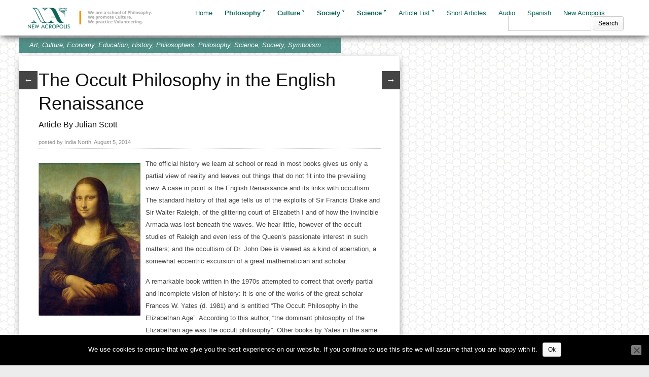

--- FILE ---
content_type: text/html; charset=UTF-8
request_url: https://library.acropolis.org/the-occult-philosophy-in-the-english-renaissance/
body_size: 17085
content:
<!DOCTYPE html>
<html lang="en-US">
<head>  
  	<meta charset="UTF-8" />
    <link rel="pingback" href="https://library.acropolis.org/xmlrpc.php" />
    <meta name="viewport" content="width=device-width, initial-scale=1, maximum-scale=1">
    <title>The Occult Philosophy in the English Renaissance - New Acropolis Library</title>

<link rel="profile" href="https://gmpg.org/xfn/11" />
<link rel="pingback" href="https://library.acropolis.org/xmlrpc.php" />
    

    <meta name='robots' content='index, follow, max-image-preview:large, max-snippet:-1, max-video-preview:-1' />
	<style>img:is([sizes="auto" i], [sizes^="auto," i]) { contain-intrinsic-size: 3000px 1500px }</style>
	
	<!-- This site is optimized with the Yoast SEO plugin v26.7 - https://yoast.com/wordpress/plugins/seo/ -->
	<link rel="canonical" href="https://library.acropolis.org/the-occult-philosophy-in-the-english-renaissance/" />
	<meta property="og:locale" content="en_US" />
	<meta property="og:type" content="article" />
	<meta property="og:title" content="The Occult Philosophy in the English Renaissance - New Acropolis Library" />
	<meta property="og:description" content="The official history we learn at school or read in most books gives us only a partial view of reality and leaves out things that do not fit into the prevailing view. A case in point is the English Renaissance and its links with occultism. The standard history of that age tells us of the [&hellip;]" />
	<meta property="og:url" content="https://library.acropolis.org/the-occult-philosophy-in-the-english-renaissance/" />
	<meta property="og:site_name" content="New Acropolis Library" />
	<meta property="article:published_time" content="2014-08-05T17:42:40+00:00" />
	<meta property="article:modified_time" content="2022-06-02T15:18:57+00:00" />
	<meta property="og:image" content="https://library.acropolis.org/wp-content/uploads/2014/10/renaissance_vert.jpg" />
	<meta property="og:image:width" content="603" />
	<meta property="og:image:height" content="900" />
	<meta property="og:image:type" content="image/jpeg" />
	<meta name="author" content="India North" />
	<meta name="twitter:card" content="summary_large_image" />
	<meta name="twitter:label1" content="Written by" />
	<meta name="twitter:data1" content="India North" />
	<meta name="twitter:label2" content="Est. reading time" />
	<meta name="twitter:data2" content="11 minutes" />
	<script type="application/ld+json" class="yoast-schema-graph">{"@context":"https://schema.org","@graph":[{"@type":"Article","@id":"https://library.acropolis.org/the-occult-philosophy-in-the-english-renaissance/#article","isPartOf":{"@id":"https://library.acropolis.org/the-occult-philosophy-in-the-english-renaissance/"},"author":{"name":"India North","@id":"https://library.acropolis.org/#/schema/person/eccf848bcbf8a89189744dfc0afdf020"},"headline":"The Occult Philosophy in the English Renaissance","datePublished":"2014-08-05T17:42:40+00:00","dateModified":"2022-06-02T15:18:57+00:00","mainEntityOfPage":{"@id":"https://library.acropolis.org/the-occult-philosophy-in-the-english-renaissance/"},"wordCount":2224,"commentCount":0,"image":{"@id":"https://library.acropolis.org/the-occult-philosophy-in-the-english-renaissance/#primaryimage"},"thumbnailUrl":"https://library.acropolis.org/wp-content/uploads/2014/10/renaissance_vert.jpg","keywords":["Artificial Intelligence","Dr. John Dee","English Renaissance","Enligthenment","Neoplatonism","occultism","reformation"],"articleSection":["Art","Culture","Economy","Education","History","Philosophers","Philosophy","Science","Society","Symbolism"],"inLanguage":"en-US","potentialAction":[{"@type":"CommentAction","name":"Comment","target":["https://library.acropolis.org/the-occult-philosophy-in-the-english-renaissance/#respond"]}]},{"@type":"WebPage","@id":"https://library.acropolis.org/the-occult-philosophy-in-the-english-renaissance/","url":"https://library.acropolis.org/the-occult-philosophy-in-the-english-renaissance/","name":"The Occult Philosophy in the English Renaissance - New Acropolis Library","isPartOf":{"@id":"https://library.acropolis.org/#website"},"primaryImageOfPage":{"@id":"https://library.acropolis.org/the-occult-philosophy-in-the-english-renaissance/#primaryimage"},"image":{"@id":"https://library.acropolis.org/the-occult-philosophy-in-the-english-renaissance/#primaryimage"},"thumbnailUrl":"https://library.acropolis.org/wp-content/uploads/2014/10/renaissance_vert.jpg","datePublished":"2014-08-05T17:42:40+00:00","dateModified":"2022-06-02T15:18:57+00:00","author":{"@id":"https://library.acropolis.org/#/schema/person/eccf848bcbf8a89189744dfc0afdf020"},"breadcrumb":{"@id":"https://library.acropolis.org/the-occult-philosophy-in-the-english-renaissance/#breadcrumb"},"inLanguage":"en-US","potentialAction":[{"@type":"ReadAction","target":["https://library.acropolis.org/the-occult-philosophy-in-the-english-renaissance/"]}]},{"@type":"ImageObject","inLanguage":"en-US","@id":"https://library.acropolis.org/the-occult-philosophy-in-the-english-renaissance/#primaryimage","url":"https://library.acropolis.org/wp-content/uploads/2014/10/renaissance_vert.jpg","contentUrl":"https://library.acropolis.org/wp-content/uploads/2014/10/renaissance_vert.jpg","width":603,"height":900,"caption":"The Occult Philosophy in the English Renaissance"},{"@type":"BreadcrumbList","@id":"https://library.acropolis.org/the-occult-philosophy-in-the-english-renaissance/#breadcrumb","itemListElement":[{"@type":"ListItem","position":1,"name":"Home","item":"https://library.acropolis.org/"},{"@type":"ListItem","position":2,"name":"The Occult Philosophy in the English Renaissance"}]},{"@type":"WebSite","@id":"https://library.acropolis.org/#website","url":"https://library.acropolis.org/","name":"New Acropolis Library","description":"","potentialAction":[{"@type":"SearchAction","target":{"@type":"EntryPoint","urlTemplate":"https://library.acropolis.org/?s={search_term_string}"},"query-input":{"@type":"PropertyValueSpecification","valueRequired":true,"valueName":"search_term_string"}}],"inLanguage":"en-US"},{"@type":"Person","@id":"https://library.acropolis.org/#/schema/person/eccf848bcbf8a89189744dfc0afdf020","name":"India North","sameAs":["http://acropolis.org.in"],"url":"https://library.acropolis.org/author/india_north/"}]}</script>
	<!-- / Yoast SEO plugin. -->


<link rel='dns-prefetch' href='//www.googletagmanager.com' />
<link rel="alternate" type="application/rss+xml" title="New Acropolis Library &raquo; Feed" href="https://library.acropolis.org/feed/" />
<link rel="alternate" type="application/rss+xml" title="New Acropolis Library &raquo; Comments Feed" href="https://library.acropolis.org/comments/feed/" />
<link rel="alternate" type="application/rss+xml" title="New Acropolis Library &raquo; The Occult Philosophy in the English Renaissance Comments Feed" href="https://library.acropolis.org/the-occult-philosophy-in-the-english-renaissance/feed/" />
		<!-- This site uses the Google Analytics by MonsterInsights plugin v9.6.1 - Using Analytics tracking - https://www.monsterinsights.com/ -->
		<!-- Note: MonsterInsights is not currently configured on this site. The site owner needs to authenticate with Google Analytics in the MonsterInsights settings panel. -->
					<!-- No tracking code set -->
				<!-- / Google Analytics by MonsterInsights -->
		<script type="text/javascript">
/* <![CDATA[ */
window._wpemojiSettings = {"baseUrl":"https:\/\/s.w.org\/images\/core\/emoji\/16.0.1\/72x72\/","ext":".png","svgUrl":"https:\/\/s.w.org\/images\/core\/emoji\/16.0.1\/svg\/","svgExt":".svg","source":{"concatemoji":"https:\/\/library.acropolis.org\/wp-includes\/js\/wp-emoji-release.min.js?ver=6.8.3"}};
/*! This file is auto-generated */
!function(s,n){var o,i,e;function c(e){try{var t={supportTests:e,timestamp:(new Date).valueOf()};sessionStorage.setItem(o,JSON.stringify(t))}catch(e){}}function p(e,t,n){e.clearRect(0,0,e.canvas.width,e.canvas.height),e.fillText(t,0,0);var t=new Uint32Array(e.getImageData(0,0,e.canvas.width,e.canvas.height).data),a=(e.clearRect(0,0,e.canvas.width,e.canvas.height),e.fillText(n,0,0),new Uint32Array(e.getImageData(0,0,e.canvas.width,e.canvas.height).data));return t.every(function(e,t){return e===a[t]})}function u(e,t){e.clearRect(0,0,e.canvas.width,e.canvas.height),e.fillText(t,0,0);for(var n=e.getImageData(16,16,1,1),a=0;a<n.data.length;a++)if(0!==n.data[a])return!1;return!0}function f(e,t,n,a){switch(t){case"flag":return n(e,"\ud83c\udff3\ufe0f\u200d\u26a7\ufe0f","\ud83c\udff3\ufe0f\u200b\u26a7\ufe0f")?!1:!n(e,"\ud83c\udde8\ud83c\uddf6","\ud83c\udde8\u200b\ud83c\uddf6")&&!n(e,"\ud83c\udff4\udb40\udc67\udb40\udc62\udb40\udc65\udb40\udc6e\udb40\udc67\udb40\udc7f","\ud83c\udff4\u200b\udb40\udc67\u200b\udb40\udc62\u200b\udb40\udc65\u200b\udb40\udc6e\u200b\udb40\udc67\u200b\udb40\udc7f");case"emoji":return!a(e,"\ud83e\udedf")}return!1}function g(e,t,n,a){var r="undefined"!=typeof WorkerGlobalScope&&self instanceof WorkerGlobalScope?new OffscreenCanvas(300,150):s.createElement("canvas"),o=r.getContext("2d",{willReadFrequently:!0}),i=(o.textBaseline="top",o.font="600 32px Arial",{});return e.forEach(function(e){i[e]=t(o,e,n,a)}),i}function t(e){var t=s.createElement("script");t.src=e,t.defer=!0,s.head.appendChild(t)}"undefined"!=typeof Promise&&(o="wpEmojiSettingsSupports",i=["flag","emoji"],n.supports={everything:!0,everythingExceptFlag:!0},e=new Promise(function(e){s.addEventListener("DOMContentLoaded",e,{once:!0})}),new Promise(function(t){var n=function(){try{var e=JSON.parse(sessionStorage.getItem(o));if("object"==typeof e&&"number"==typeof e.timestamp&&(new Date).valueOf()<e.timestamp+604800&&"object"==typeof e.supportTests)return e.supportTests}catch(e){}return null}();if(!n){if("undefined"!=typeof Worker&&"undefined"!=typeof OffscreenCanvas&&"undefined"!=typeof URL&&URL.createObjectURL&&"undefined"!=typeof Blob)try{var e="postMessage("+g.toString()+"("+[JSON.stringify(i),f.toString(),p.toString(),u.toString()].join(",")+"));",a=new Blob([e],{type:"text/javascript"}),r=new Worker(URL.createObjectURL(a),{name:"wpTestEmojiSupports"});return void(r.onmessage=function(e){c(n=e.data),r.terminate(),t(n)})}catch(e){}c(n=g(i,f,p,u))}t(n)}).then(function(e){for(var t in e)n.supports[t]=e[t],n.supports.everything=n.supports.everything&&n.supports[t],"flag"!==t&&(n.supports.everythingExceptFlag=n.supports.everythingExceptFlag&&n.supports[t]);n.supports.everythingExceptFlag=n.supports.everythingExceptFlag&&!n.supports.flag,n.DOMReady=!1,n.readyCallback=function(){n.DOMReady=!0}}).then(function(){return e}).then(function(){var e;n.supports.everything||(n.readyCallback(),(e=n.source||{}).concatemoji?t(e.concatemoji):e.wpemoji&&e.twemoji&&(t(e.twemoji),t(e.wpemoji)))}))}((window,document),window._wpemojiSettings);
/* ]]> */
</script>
<style id='wp-emoji-styles-inline-css' type='text/css'>

	img.wp-smiley, img.emoji {
		display: inline !important;
		border: none !important;
		box-shadow: none !important;
		height: 1em !important;
		width: 1em !important;
		margin: 0 0.07em !important;
		vertical-align: -0.1em !important;
		background: none !important;
		padding: 0 !important;
	}
</style>
<link rel='stylesheet' id='wp-block-library-css' href='https://library.acropolis.org/wp-includes/css/dist/block-library/style.min.css?ver=6.8.3' type='text/css' media='all' />
<style id='classic-theme-styles-inline-css' type='text/css'>
/*! This file is auto-generated */
.wp-block-button__link{color:#fff;background-color:#32373c;border-radius:9999px;box-shadow:none;text-decoration:none;padding:calc(.667em + 2px) calc(1.333em + 2px);font-size:1.125em}.wp-block-file__button{background:#32373c;color:#fff;text-decoration:none}
</style>
<style id='global-styles-inline-css' type='text/css'>
:root{--wp--preset--aspect-ratio--square: 1;--wp--preset--aspect-ratio--4-3: 4/3;--wp--preset--aspect-ratio--3-4: 3/4;--wp--preset--aspect-ratio--3-2: 3/2;--wp--preset--aspect-ratio--2-3: 2/3;--wp--preset--aspect-ratio--16-9: 16/9;--wp--preset--aspect-ratio--9-16: 9/16;--wp--preset--color--black: #000000;--wp--preset--color--cyan-bluish-gray: #abb8c3;--wp--preset--color--white: #ffffff;--wp--preset--color--pale-pink: #f78da7;--wp--preset--color--vivid-red: #cf2e2e;--wp--preset--color--luminous-vivid-orange: #ff6900;--wp--preset--color--luminous-vivid-amber: #fcb900;--wp--preset--color--light-green-cyan: #7bdcb5;--wp--preset--color--vivid-green-cyan: #00d084;--wp--preset--color--pale-cyan-blue: #8ed1fc;--wp--preset--color--vivid-cyan-blue: #0693e3;--wp--preset--color--vivid-purple: #9b51e0;--wp--preset--gradient--vivid-cyan-blue-to-vivid-purple: linear-gradient(135deg,rgba(6,147,227,1) 0%,rgb(155,81,224) 100%);--wp--preset--gradient--light-green-cyan-to-vivid-green-cyan: linear-gradient(135deg,rgb(122,220,180) 0%,rgb(0,208,130) 100%);--wp--preset--gradient--luminous-vivid-amber-to-luminous-vivid-orange: linear-gradient(135deg,rgba(252,185,0,1) 0%,rgba(255,105,0,1) 100%);--wp--preset--gradient--luminous-vivid-orange-to-vivid-red: linear-gradient(135deg,rgba(255,105,0,1) 0%,rgb(207,46,46) 100%);--wp--preset--gradient--very-light-gray-to-cyan-bluish-gray: linear-gradient(135deg,rgb(238,238,238) 0%,rgb(169,184,195) 100%);--wp--preset--gradient--cool-to-warm-spectrum: linear-gradient(135deg,rgb(74,234,220) 0%,rgb(151,120,209) 20%,rgb(207,42,186) 40%,rgb(238,44,130) 60%,rgb(251,105,98) 80%,rgb(254,248,76) 100%);--wp--preset--gradient--blush-light-purple: linear-gradient(135deg,rgb(255,206,236) 0%,rgb(152,150,240) 100%);--wp--preset--gradient--blush-bordeaux: linear-gradient(135deg,rgb(254,205,165) 0%,rgb(254,45,45) 50%,rgb(107,0,62) 100%);--wp--preset--gradient--luminous-dusk: linear-gradient(135deg,rgb(255,203,112) 0%,rgb(199,81,192) 50%,rgb(65,88,208) 100%);--wp--preset--gradient--pale-ocean: linear-gradient(135deg,rgb(255,245,203) 0%,rgb(182,227,212) 50%,rgb(51,167,181) 100%);--wp--preset--gradient--electric-grass: linear-gradient(135deg,rgb(202,248,128) 0%,rgb(113,206,126) 100%);--wp--preset--gradient--midnight: linear-gradient(135deg,rgb(2,3,129) 0%,rgb(40,116,252) 100%);--wp--preset--font-size--small: 13px;--wp--preset--font-size--medium: 20px;--wp--preset--font-size--large: 36px;--wp--preset--font-size--x-large: 42px;--wp--preset--spacing--20: 0.44rem;--wp--preset--spacing--30: 0.67rem;--wp--preset--spacing--40: 1rem;--wp--preset--spacing--50: 1.5rem;--wp--preset--spacing--60: 2.25rem;--wp--preset--spacing--70: 3.38rem;--wp--preset--spacing--80: 5.06rem;--wp--preset--shadow--natural: 6px 6px 9px rgba(0, 0, 0, 0.2);--wp--preset--shadow--deep: 12px 12px 50px rgba(0, 0, 0, 0.4);--wp--preset--shadow--sharp: 6px 6px 0px rgba(0, 0, 0, 0.2);--wp--preset--shadow--outlined: 6px 6px 0px -3px rgba(255, 255, 255, 1), 6px 6px rgba(0, 0, 0, 1);--wp--preset--shadow--crisp: 6px 6px 0px rgba(0, 0, 0, 1);}:where(.is-layout-flex){gap: 0.5em;}:where(.is-layout-grid){gap: 0.5em;}body .is-layout-flex{display: flex;}.is-layout-flex{flex-wrap: wrap;align-items: center;}.is-layout-flex > :is(*, div){margin: 0;}body .is-layout-grid{display: grid;}.is-layout-grid > :is(*, div){margin: 0;}:where(.wp-block-columns.is-layout-flex){gap: 2em;}:where(.wp-block-columns.is-layout-grid){gap: 2em;}:where(.wp-block-post-template.is-layout-flex){gap: 1.25em;}:where(.wp-block-post-template.is-layout-grid){gap: 1.25em;}.has-black-color{color: var(--wp--preset--color--black) !important;}.has-cyan-bluish-gray-color{color: var(--wp--preset--color--cyan-bluish-gray) !important;}.has-white-color{color: var(--wp--preset--color--white) !important;}.has-pale-pink-color{color: var(--wp--preset--color--pale-pink) !important;}.has-vivid-red-color{color: var(--wp--preset--color--vivid-red) !important;}.has-luminous-vivid-orange-color{color: var(--wp--preset--color--luminous-vivid-orange) !important;}.has-luminous-vivid-amber-color{color: var(--wp--preset--color--luminous-vivid-amber) !important;}.has-light-green-cyan-color{color: var(--wp--preset--color--light-green-cyan) !important;}.has-vivid-green-cyan-color{color: var(--wp--preset--color--vivid-green-cyan) !important;}.has-pale-cyan-blue-color{color: var(--wp--preset--color--pale-cyan-blue) !important;}.has-vivid-cyan-blue-color{color: var(--wp--preset--color--vivid-cyan-blue) !important;}.has-vivid-purple-color{color: var(--wp--preset--color--vivid-purple) !important;}.has-black-background-color{background-color: var(--wp--preset--color--black) !important;}.has-cyan-bluish-gray-background-color{background-color: var(--wp--preset--color--cyan-bluish-gray) !important;}.has-white-background-color{background-color: var(--wp--preset--color--white) !important;}.has-pale-pink-background-color{background-color: var(--wp--preset--color--pale-pink) !important;}.has-vivid-red-background-color{background-color: var(--wp--preset--color--vivid-red) !important;}.has-luminous-vivid-orange-background-color{background-color: var(--wp--preset--color--luminous-vivid-orange) !important;}.has-luminous-vivid-amber-background-color{background-color: var(--wp--preset--color--luminous-vivid-amber) !important;}.has-light-green-cyan-background-color{background-color: var(--wp--preset--color--light-green-cyan) !important;}.has-vivid-green-cyan-background-color{background-color: var(--wp--preset--color--vivid-green-cyan) !important;}.has-pale-cyan-blue-background-color{background-color: var(--wp--preset--color--pale-cyan-blue) !important;}.has-vivid-cyan-blue-background-color{background-color: var(--wp--preset--color--vivid-cyan-blue) !important;}.has-vivid-purple-background-color{background-color: var(--wp--preset--color--vivid-purple) !important;}.has-black-border-color{border-color: var(--wp--preset--color--black) !important;}.has-cyan-bluish-gray-border-color{border-color: var(--wp--preset--color--cyan-bluish-gray) !important;}.has-white-border-color{border-color: var(--wp--preset--color--white) !important;}.has-pale-pink-border-color{border-color: var(--wp--preset--color--pale-pink) !important;}.has-vivid-red-border-color{border-color: var(--wp--preset--color--vivid-red) !important;}.has-luminous-vivid-orange-border-color{border-color: var(--wp--preset--color--luminous-vivid-orange) !important;}.has-luminous-vivid-amber-border-color{border-color: var(--wp--preset--color--luminous-vivid-amber) !important;}.has-light-green-cyan-border-color{border-color: var(--wp--preset--color--light-green-cyan) !important;}.has-vivid-green-cyan-border-color{border-color: var(--wp--preset--color--vivid-green-cyan) !important;}.has-pale-cyan-blue-border-color{border-color: var(--wp--preset--color--pale-cyan-blue) !important;}.has-vivid-cyan-blue-border-color{border-color: var(--wp--preset--color--vivid-cyan-blue) !important;}.has-vivid-purple-border-color{border-color: var(--wp--preset--color--vivid-purple) !important;}.has-vivid-cyan-blue-to-vivid-purple-gradient-background{background: var(--wp--preset--gradient--vivid-cyan-blue-to-vivid-purple) !important;}.has-light-green-cyan-to-vivid-green-cyan-gradient-background{background: var(--wp--preset--gradient--light-green-cyan-to-vivid-green-cyan) !important;}.has-luminous-vivid-amber-to-luminous-vivid-orange-gradient-background{background: var(--wp--preset--gradient--luminous-vivid-amber-to-luminous-vivid-orange) !important;}.has-luminous-vivid-orange-to-vivid-red-gradient-background{background: var(--wp--preset--gradient--luminous-vivid-orange-to-vivid-red) !important;}.has-very-light-gray-to-cyan-bluish-gray-gradient-background{background: var(--wp--preset--gradient--very-light-gray-to-cyan-bluish-gray) !important;}.has-cool-to-warm-spectrum-gradient-background{background: var(--wp--preset--gradient--cool-to-warm-spectrum) !important;}.has-blush-light-purple-gradient-background{background: var(--wp--preset--gradient--blush-light-purple) !important;}.has-blush-bordeaux-gradient-background{background: var(--wp--preset--gradient--blush-bordeaux) !important;}.has-luminous-dusk-gradient-background{background: var(--wp--preset--gradient--luminous-dusk) !important;}.has-pale-ocean-gradient-background{background: var(--wp--preset--gradient--pale-ocean) !important;}.has-electric-grass-gradient-background{background: var(--wp--preset--gradient--electric-grass) !important;}.has-midnight-gradient-background{background: var(--wp--preset--gradient--midnight) !important;}.has-small-font-size{font-size: var(--wp--preset--font-size--small) !important;}.has-medium-font-size{font-size: var(--wp--preset--font-size--medium) !important;}.has-large-font-size{font-size: var(--wp--preset--font-size--large) !important;}.has-x-large-font-size{font-size: var(--wp--preset--font-size--x-large) !important;}
:where(.wp-block-post-template.is-layout-flex){gap: 1.25em;}:where(.wp-block-post-template.is-layout-grid){gap: 1.25em;}
:where(.wp-block-columns.is-layout-flex){gap: 2em;}:where(.wp-block-columns.is-layout-grid){gap: 2em;}
:root :where(.wp-block-pullquote){font-size: 1.5em;line-height: 1.6;}
</style>
<link rel='stylesheet' id='cookie-notice-front-css' href='https://library.acropolis.org/wp-content/plugins/cookie-notice/css/front.min.css?ver=2.5.11' type='text/css' media='all' />
<link rel='stylesheet' id='style-css' href='https://library.acropolis.org/wp-content/themes/pinbin-child/style.css?ver=6.8.3' type='text/css' media='all' />
<link rel='stylesheet' id='yarpp-thumbnails-css' href='https://library.acropolis.org/wp-content/plugins/yet-another-related-posts-plugin/style/styles_thumbnails.css?ver=5.30.11' type='text/css' media='all' />
<style id='yarpp-thumbnails-inline-css' type='text/css'>
.yarpp-thumbnails-horizontal .yarpp-thumbnail {width: 130px;height: 170px;margin: 5px;margin-left: 0px;}.yarpp-thumbnail > img, .yarpp-thumbnail-default {width: 120px;height: 120px;margin: 5px;}.yarpp-thumbnails-horizontal .yarpp-thumbnail-title {margin: 7px;margin-top: 0px;width: 120px;}.yarpp-thumbnail-default > img {min-height: 120px;min-width: 120px;}
.yarpp-thumbnails-horizontal .yarpp-thumbnail {width: 130px;height: 170px;margin: 5px;margin-left: 0px;}.yarpp-thumbnail > img, .yarpp-thumbnail-default {width: 120px;height: 120px;margin: 5px;}.yarpp-thumbnails-horizontal .yarpp-thumbnail-title {margin: 7px;margin-top: 0px;width: 120px;}.yarpp-thumbnail-default > img {min-height: 120px;min-width: 120px;}
</style>
<link rel='stylesheet' id='yarppRelatedCss-css' href='https://library.acropolis.org/wp-content/plugins/yet-another-related-posts-plugin/style/related.css?ver=5.30.11' type='text/css' media='all' />
<script type="text/javascript" id="cookie-notice-front-js-before">
/* <![CDATA[ */
var cnArgs = {"ajaxUrl":"https:\/\/library.acropolis.org\/wp-admin\/admin-ajax.php","nonce":"c9f120c4b4","hideEffect":"fade","position":"bottom","onScroll":false,"onScrollOffset":100,"onClick":false,"cookieName":"cookie_notice_accepted","cookieTime":2592000,"cookieTimeRejected":2592000,"globalCookie":false,"redirection":false,"cache":false,"revokeCookies":false,"revokeCookiesOpt":"automatic"};
/* ]]> */
</script>
<script type="text/javascript" src="https://library.acropolis.org/wp-content/plugins/cookie-notice/js/front.min.js?ver=2.5.11" id="cookie-notice-front-js"></script>
<script type="text/javascript" src="https://library.acropolis.org/wp-includes/js/jquery/jquery.min.js?ver=3.7.1" id="jquery-core-js"></script>
<script type="text/javascript" src="https://library.acropolis.org/wp-includes/js/jquery/jquery-migrate.min.js?ver=3.4.1" id="jquery-migrate-js"></script>

<!-- Google tag (gtag.js) snippet added by Site Kit -->
<!-- Google Analytics snippet added by Site Kit -->
<script type="text/javascript" src="https://www.googletagmanager.com/gtag/js?id=G-H6NNLD5G31" id="google_gtagjs-js" async></script>
<script type="text/javascript" id="google_gtagjs-js-after">
/* <![CDATA[ */
window.dataLayer = window.dataLayer || [];function gtag(){dataLayer.push(arguments);}
gtag("set","linker",{"domains":["library.acropolis.org"]});
gtag("js", new Date());
gtag("set", "developer_id.dZTNiMT", true);
gtag("config", "G-H6NNLD5G31");
/* ]]> */
</script>
<link rel="https://api.w.org/" href="https://library.acropolis.org/wp-json/" /><link rel="alternate" title="JSON" type="application/json" href="https://library.acropolis.org/wp-json/wp/v2/posts/354" /><link rel="EditURI" type="application/rsd+xml" title="RSD" href="https://library.acropolis.org/xmlrpc.php?rsd" />
<meta name="generator" content="WordPress 6.8.3" />
<link rel='shortlink' href='https://library.acropolis.org/?p=354' />
<link rel="alternate" title="oEmbed (JSON)" type="application/json+oembed" href="https://library.acropolis.org/wp-json/oembed/1.0/embed?url=https%3A%2F%2Flibrary.acropolis.org%2Fthe-occult-philosophy-in-the-english-renaissance%2F" />
<link rel="alternate" title="oEmbed (XML)" type="text/xml+oembed" href="https://library.acropolis.org/wp-json/oembed/1.0/embed?url=https%3A%2F%2Flibrary.acropolis.org%2Fthe-occult-philosophy-in-the-english-renaissance%2F&#038;format=xml" />
<meta name="generator" content="Site Kit by Google 1.170.0" />		<style type="text/css">.pp-podcast {opacity: 0;}</style>
		<style type="text/css" id="custom-background-css">
body.custom-background { background-color: #ececec; background-image: url("https://library.acropolis.org/wp-content/uploads/2014/08/circleandstar.jpg"); background-position: left top; background-size: auto; background-repeat: repeat; background-attachment: fixed; }
</style>
			<style type="text/css" id="wp-custom-css">
			#main-nav-wrapper {
	max-height:150px !important;
}

#logo img {
    max-height: 70px !important;
}

  body {
        font-family: 'Noto Sans', sans-serif !important;
    }

.main-nav ul li a {
color:#086357 !important;
}

.pinbin-category{
background:#086357 !important;
}

#post-area .post .pinbin-link a:hover {
background:#086357 !important;
}

#post-area .post .pinbin-link a {
background:#086357 !important;
}		</style>
			<script>
	jQuery(document).ready(function($) {
	var post_area = $('#post-area');
	post_area.imagesLoaded(function(){
	  $(window).load(function() {
			post_area.masonry({
			// options?
	//		isAnimated: true,
			animationOptions: {
				duration: 400,
				easing: 'linear',
				queue: false
			}
		});	
		});
		});
	});
	</script>
</head>

  <body class="wp-singular post-template-default single single-post postid-354 single-format-standard custom-background wp-theme-pinbin wp-child-theme-pinbin-child cookies-not-set">

 	<!-- logo and navigation -->

 <nav id="site-navigation" class="main-nav" role="navigation">
    <div id="main-nav-wrapper"> 
                <div id="logo1">
            <a href="https://library.acropolis.org/"  title="New Acropolis Library" rel="home">
              
                    
                                  <div id="logo">
                    <img src="https://library.acropolis.org/wp-content/uploads/2025/08/NALOGO-2x.png" alt="New Acropolis Library" />
                  </div>
                              </a>              
         </div>  
                    <div class="menu-test-menu-1-container"><ul id="menu-test-menu-1" class="menu"><li id="menu-item-149" class="menu-item menu-item-type-custom menu-item-object-custom menu-item-home menu-item-149"><a href="https://library.acropolis.org/">Home</a></li>
<li id="menu-item-144" class="menu-item menu-item-type-taxonomy menu-item-object-category current-post-ancestor current-menu-parent current-post-parent menu-item-has-children menu-item-144"><a href="https://library.acropolis.org/philosophy/">Philosophy</a>
<ul class="sub-menu">
	<li id="menu-item-3410" class="menu-item menu-item-type-taxonomy menu-item-object-category menu-item-3410"><a href="https://library.acropolis.org/philosophy/philosophy-for-the-crisis/">Philosophy for the Crisis</a></li>
	<li id="menu-item-529" class="menu-item menu-item-type-taxonomy menu-item-object-category current-post-ancestor current-menu-parent current-post-parent menu-item-529"><a href="https://library.acropolis.org/philosophy/philosophers/">Philosophers</a></li>
	<li id="menu-item-582" class="menu-item menu-item-type-taxonomy menu-item-object-category menu-item-582"><a href="https://library.acropolis.org/philosophy/mythology/">Mythology</a></li>
	<li id="menu-item-583" class="menu-item menu-item-type-taxonomy menu-item-object-category current-post-ancestor current-menu-parent current-post-parent menu-item-583"><a href="https://library.acropolis.org/philosophy/symbolism/">Symbolism</a></li>
</ul>
</li>
<li id="menu-item-146" class="menu-item menu-item-type-taxonomy menu-item-object-category current-post-ancestor current-menu-parent current-post-parent menu-item-has-children menu-item-146"><a href="https://library.acropolis.org/art_culture/">Culture</a>
<ul class="sub-menu">
	<li id="menu-item-586" class="menu-item menu-item-type-taxonomy menu-item-object-category menu-item-586"><a href="https://library.acropolis.org/art_culture/movie_reviews/">Movie Reviews</a></li>
	<li id="menu-item-587" class="menu-item menu-item-type-taxonomy menu-item-object-category menu-item-587"><a href="https://library.acropolis.org/art_culture/stories/">Stories</a></li>
	<li id="menu-item-585" class="menu-item menu-item-type-taxonomy menu-item-object-category current-post-ancestor current-menu-parent current-post-parent menu-item-585"><a href="https://library.acropolis.org/art_culture/education/">Education</a></li>
	<li id="menu-item-584" class="menu-item menu-item-type-taxonomy menu-item-object-category current-post-ancestor current-menu-parent current-post-parent menu-item-584"><a href="https://library.acropolis.org/art_culture/art/">Art</a></li>
</ul>
</li>
<li id="menu-item-147" class="menu-item menu-item-type-taxonomy menu-item-object-category current-post-ancestor current-menu-parent current-post-parent menu-item-has-children menu-item-147"><a href="https://library.acropolis.org/society/">Society</a>
<ul class="sub-menu">
	<li id="menu-item-588" class="menu-item menu-item-type-taxonomy menu-item-object-category current-post-ancestor current-menu-parent current-post-parent menu-item-588"><a href="https://library.acropolis.org/society/economy/">Economy</a></li>
	<li id="menu-item-589" class="menu-item menu-item-type-taxonomy menu-item-object-category current-post-ancestor current-menu-parent current-post-parent menu-item-589"><a href="https://library.acropolis.org/society/history/">History</a></li>
	<li id="menu-item-590" class="menu-item menu-item-type-taxonomy menu-item-object-category menu-item-590"><a href="https://library.acropolis.org/society/volunteering/">Volunteering</a></li>
</ul>
</li>
<li id="menu-item-145" class="menu-item menu-item-type-taxonomy menu-item-object-category current-post-ancestor current-menu-parent current-post-parent menu-item-has-children menu-item-145"><a href="https://library.acropolis.org/science/">Science</a>
<ul class="sub-menu">
	<li id="menu-item-592" class="menu-item menu-item-type-taxonomy menu-item-object-category menu-item-592"><a href="https://library.acropolis.org/science/nature/">Nature</a></li>
	<li id="menu-item-591" class="menu-item menu-item-type-taxonomy menu-item-object-category menu-item-591"><a href="https://library.acropolis.org/science/health/">Health</a></li>
	<li id="menu-item-593" class="menu-item menu-item-type-taxonomy menu-item-object-category menu-item-593"><a href="https://library.acropolis.org/science/psychology/">Psychology</a></li>
</ul>
</li>
<li id="menu-item-279" class="menu-item menu-item-type-post_type menu-item-object-page menu-item-has-children menu-item-279"><a href="https://library.acropolis.org/articles-list/">Article List</a>
<ul class="sub-menu">
	<li id="menu-item-679" class="menu-item menu-item-type-post_type menu-item-object-page menu-item-679"><a href="https://library.acropolis.org/articles-list/">By Title</a></li>
	<li id="menu-item-680" class="menu-item menu-item-type-custom menu-item-object-custom menu-item-680"><a href="https://library.acropolis.org/articles-list/?i=2">By Author</a></li>
	<li id="menu-item-678" class="menu-item menu-item-type-post_type menu-item-object-page menu-item-678"><a href="https://library.acropolis.org/prominent-authors/">Prominent Authors</a></li>
</ul>
</li>
<li id="menu-item-1507" class="menu-item menu-item-type-taxonomy menu-item-object-category menu-item-1507"><a href="https://library.acropolis.org/short-articles/">Short Articles</a></li>
<li id="menu-item-3811" class="menu-item menu-item-type-post_type menu-item-object-page menu-item-3811"><a href="https://library.acropolis.org/audio-articles/">Audio</a></li>
<li id="menu-item-665" class="menu-item menu-item-type-custom menu-item-object-custom menu-item-665"><a href="https://biblioteca.acropolis.org/">Spanish</a></li>
<li id="menu-item-4645" class="menu-item menu-item-type-custom menu-item-object-custom menu-item-4645"><a target="_blank" href="https://www.acropolis.org/en">New Acropolis</a></li>
</ul></div>           
		     
		   <div id="top-area">
					<div id="search-6" class="widget widget_search"><div class="widget-copy"><form role="search" method="get" id="searchform" class="searchform" action="https://library.acropolis.org/">
				<div>
					<label class="screen-reader-text" for="s">Search for:</label>
					<input type="text" value="" name="s" id="s" />
					<input type="submit" id="searchsubmit" value="Search" />
				</div>
			</form></div></div>				</div><!-- // header area with widgets -->   
		   
    </div>
	
  </nav>  
<div class="clear"></div>
<div id="wrap">
  <div id="header"></div>
	     
       
   		<div id="post-354" class="post-354 post type-post status-publish format-standard has-post-thumbnail hentry category-art category-art_culture category-economy category-education category-history category-philosophers category-philosophy category-science category-society category-symbolism tag-artificial-intelligence tag-dr-john-dee tag-english-renaissance tag-enligthenment tag-neoplatonism tag-occultism tag-reformation">
<!--  <div class="pinbin-image"><img width="603" height="900" src="https://library.acropolis.org/wp-content/uploads/2014/10/renaissance_vert.jpg" class="attachment-detail-image size-detail-image wp-post-image" alt="The Occult Philosophy in the English Renaissance" decoding="async" fetchpriority="high" srcset="https://library.acropolis.org/wp-content/uploads/2014/10/renaissance_vert.jpg 603w, https://library.acropolis.org/wp-content/uploads/2014/10/renaissance_vert-201x301.jpg 201w" sizes="(max-width: 603px) 100vw, 603px" /></div>-->
  <div class="pinbin-category"><p><a href="https://library.acropolis.org/art_culture/art/">Art</a>, <a href="https://library.acropolis.org/art_culture/">Culture</a>, <a href="https://library.acropolis.org/society/economy/">Economy</a>, <a href="https://library.acropolis.org/art_culture/education/">Education</a>, <a href="https://library.acropolis.org/society/history/">History</a>, <a href="https://library.acropolis.org/philosophy/philosophers/">Philosophers</a>, <a href="https://library.acropolis.org/philosophy/">Philosophy</a>, <a href="https://library.acropolis.org/science/">Science</a>, <a href="https://library.acropolis.org/society/">Society</a>, <a href="https://library.acropolis.org/philosophy/symbolism/">Symbolism</a></p></div>
      <div class="post-nav">
          <div class="post-prev"><a href="https://library.acropolis.org/an-opera-in-stone-hampi/" rel="prev">&larr;</a></div>
          <div class="post-next"><a href="https://library.acropolis.org/aristotle/" rel="next">&rarr;</a></div>
      </div>  
            <div class="pinbin-copy">
                <h1>The Occult Philosophy in the English Renaissance</h1>
				<h4> Article By Julian Scott</h4>                 <p class="pinbin-meta">posted by India North, August 5, 2014</p>
<div style=''>				 </div>
           		 <p><a href="https://library.acropolis.org/wp-content/uploads/2014/10/renaissance_vert.jpg"><img decoding="async" class="alignleft size-medium wp-image-356" src="https://library.acropolis.org/wp-content/uploads/2014/10/renaissance_vert-201x301.jpg" alt="The Mona Lisa" width="201" height="301" srcset="https://library.acropolis.org/wp-content/uploads/2014/10/renaissance_vert-201x301.jpg 201w, https://library.acropolis.org/wp-content/uploads/2014/10/renaissance_vert.jpg 603w" sizes="(max-width: 201px) 100vw, 201px" /></a>The official history we learn at school or read in most books gives us only a partial view of reality and leaves out things that do not fit into the prevailing view. A case in point is the English Renaissance and its links with occultism. The standard history of that age tells us of the exploits of Sir Francis Drake and Sir Walter Raleigh, of the glittering court of Elizabeth I and of how the invincible Armada was lost beneath the waves. We hear little, however of the occult studies of Raleigh and even less of the Queen&#8217;s passionate interest in such matters; and the occultism of Dr. John Dee is viewed as a kind of aberration, a somewhat eccentric excursion of a great mathematician and scholar.</p>
<p>A remarkable book written in the 1970s attempted to correct that overly partial and incomplete vision of history: it is one of the works of the great scholar Frances W. Yates (d. 1981) and is entitled &#8220;The Occult Philosophy in the Elizabethan Age&#8221;. According to this author, &#8220;the dominant philosophy of the Elizabethan age was the occult philosophy&#8221;. Other books by Yates in the same line are Giordano Bruno and the Hermetic Tradition and The Rosicrucian Enlightenment. Yates unequivocally demonstrates the pervasive influence of occult philosophy in the Renaissance, by revealing that practically all the great figures of the Renaissance were aware of and actively interested in Hermeticism, Cabala, magic and Neoplatonic philosophy. In Yates’ view, this occult philosophy was even more of a driving force in the Renaissance than the rational Humanism of Erasmus.</p>
<p><strong>What is the Renaissance?</strong></p>
<p>The word itself is French for ‘rebirth’ and, historically, it refers to the rebirth of interest in the classical world and its knowledge that began in Florence, Italy, around 1400. An excellent introduction to the different currents of thought that gave rise to the cultural renaissance of Europe can be found in The Spirit of the Renaissance by Fernando Schwarz and Isabelle Ohmann, which is available from NA. The Renaissance world view differed fundamentally from the medieval world view in that it saw man as a being of almost infinite, divine potential, rather than as a creature subject to an omnipotent God.</p>
<p><strong>The English Renaissance</strong></p>
<p>The English Renaissance began at least 100 years later than its Italian counterpart. It started in the court of Henry VIII, with humanists like Thomas More (the author of Utopia) and the composer Thomas Tallis, and reached its flowering in the Elizabethan Age (1558-1605). Its greatest productions were not in art or architecture &#8211; as in Italy &#8211; but in literature (drama and poetry) and music. The greatest name, of course, is Shakespeare, but there were other major poets such as Edmund Spenser, whose Faerie Queene is said by Yates to be full of occult and Neoplatonic philosophy.</p>
<p>Elizabeth I was an open, enthusiastic person with a love of knowledge. Her tutor had been the great Humanist, Robert Ascham, but she also had a great interest in occult matters. When John Dee, the great occultist of the era, wrote his major esoteric work, the Monas Hieroglyphica, she invited him to come and explain it to her personally. She encouraged a circle of courtiers – around the figure of Sir Philip Sidney – to cultivate the Renaissance spirit at her court.</p>
<p><strong>Reformation and Counter-Reformation</strong></p>
<p>Alongside the Renaissance, a religious movement known as the Reformation began in the early 16th century with Martin Luther in Germany. It attacked the corruption and idolatry of the Catholic church and promoted a return to the values of early Christianity and the word of the Bible. Because of the threat this posed to the established order, previously dominated by the Catholic church, a Catholic movement called the Counter-Reformation arose and gave rise to bloody confrontations and religious wars between Catholics and Protestants. One of the most infamous incidents was the so-called St. Bartholomew Day Massacre in Paris in 1572, in which thousands of Huguenot protestants were murdered. For an excellent depiction of this era, see the French film La reine Margot (Queen Margot).</p>
<p>In England, the Counter-Reformation came in the form of the 5-year reign (1553-1558) of Queen Mary (‘Bloody Mary’ as she was known by her Protestant subjects), the daughter of Henry VIII and his Spanish wife Catherine of Aragon, and wife of the arch-Catholic King Philip of Spain. She died in 1558, giving rise to the accession of Elizabeth I.</p>
<p><strong>What is the Occult Philosophy?</strong></p>
<p>At its root is the belief that all knowledge comes from a single source, which the Renaissance philosophers called the Prisca theologia or ‘ancient theology’. In the words of Peter French, author of an excellent biography of John Dee, “Religious Hermeticism did away with dogmatic theology, stressed the mystical unity of all religions and the oneness of God, and emphasized pristine Christianity and man’s innate knowledge of the Divinity”. There was also a firm conviction that the human being can gain divine knowledge through spiritual exercises, magical practices, symbols, alchemy, astrology, and the investigation of nature and its laws. In other words, through the knowledge of Man, Nature and God.</p>
<p>This philosophy, based as it is on the unity of knowledge, gave rise to a great spirit of tolerance which we can see in all of its exponents: from Queen Elizabeth &#8211; who believed (like the ancient Romans) that what goes on in a man’s soul should be his own concern, as long as he conforms to the external rites required by the state &#8211; to Sir Walter Raleigh and, most especially, to philosophers like John Dee and Giordano Bruno. The latter asserted that it is not a man’s beliefs that are important, but how he lives his life and treats his fellow human beings.</p>
<p><strong>The fascinating figure of John Dee</strong></p>
<p>Born in 1527, of Welsh ancestry and said to be a descendant of the ancient kings of Britain, Dee rose quickly to prominence because of his wholehearted dedication to knowledge from an early age. A brilliant mathematician, he travelled throughout Europe and was offered the Chair of Mathematics at the University of Paris at the age of 23 (which he declined). On his return to England he was appointed astrologer to Queen Mary (it seems that Catholics believed in astrology in those days), but in 1555 he was arrested on suspicion of plotting sorcery against the Queen and imprisoned. His cellmate was burnt at the stake, but Dee was able to prove his innocence and was released. However, all his life he was constantly having to fight off accusations of sorcery, which he strenuously denied. He did not deny his use of magic, but claimed that good magic was sanctioned by the Bible. By those who knew him he was recognised as a very good and honest man, but he had many enemies and public opinion, steeped in ignorance and superstition, always saw him as a sorcerer. At one time while he was out of the country, his house and library were ransacked by a mob and many of his valuable books were lost.</p>
<p>His occult and other studies were sanctioned and encouraged by Queen Elizabeth, without whose protection he would have been lost. However, towards the end of her reign, when there were increasing social and political problems, her protection weakened, and he eventually died in poverty and obscurity in the reign of James I, who was fanatically against all kinds of magic.</p>
<p>As well as being an occultist, he was an expert in navigation and cartography. He drew a map of the coastline of North America (based on conversations with an experienced pilot), which was used by Sir Walter Raleigh for his expedition to found Virginia, and is now in the British Museum. Scholars and navigators used to visit him at his house by the Thames in Mortlake, Surrey, where they could consult him on philosophical and practical questions and peruse his enormous library, consisting of over 4,000 books and manuscripts. In those days the University of Cambridge only had 451 books and manuscripts in its library!</p>
<p>His passion for knowledge led him to write a petition to Queen Mary, exhorting her to found a Royal Library, which would become a repository for all important works from around the world – a kind of project like the Library of Alexandria, or the British Library. He also asked her to protect ancient monuments, as he regarded the knowledge of the past as extremely valuable. Unfortunately, his petition was ignored.</p>
<p>He was a great mathematician and edited the first English translation of the works of Euclid, for which he wrote a famous Preface, which is regarded as his “philosophical manifesto”. In it he sets out the relevance of mathematics to all the arts and sciences, stressing the importance of numbers as the key to all knowledge, following in the footsteps of his philosophical hero “the divine Plato”.</p>
<p>Dee was a mentor to practically all the major figures of the time. He had been tutor to Robert Dudley, the Earl of Leicester, who was Queen Elizabeth’s lifelong friend. He was also a major influence on Leicester’s nephew, Sir Philip Sidney, an exceptional poet, diplomat and soldier. Sidney was at the centre of the so-called ‘Sidney Circle’ of poets and philosophers at Elizabeth’s court, the same circle that welcomed Giordano Bruno during his 2-year stay in London (1583-1585). Another member of this circle, the poet Edmund Spenser, is referred to by Yates as ‘the poet of Dee’s philosophy’- note, for example, the suggestively Neoplatonic title of one of his poems: Hymn to Heavenly Beauty.</p>
<p>Yates also claims that the influence of the occult philosophy can be found in Shakespeare’s works. She suggests, for example, that Berowne in Love’s Labour’s Lost represents Giordano Bruno; in The Merchant of Venice there is a significant speech about the Music of the Spheres; King Lear she believes to represent Dee in his old age, when he was rejected by all; and Prospero in The Tempest is regarded as a vindication of John Dee as a good magician.</p>
<p>Dee was also in close touch with the circle of the Earl of Northumberland (the so-called ‘Wizard Earl’), which had more of a scientific-technical bent than the Sidney Circle. Chief among its members was Sir Walter Raleigh, but it also included the brilliant mathematician Thomas Hariot and the poet George Chapman, author of The Shadow of Night. There is speculation that these men formed a ‘school’ dedicated to occult and scientific studies posthumously known as the ‘School of Night’.</p>
<p>According to Frances Yates, Dee was also instrumental in promoting the idea of an enlightened empire that would defeat the Papist forces of the old world and usher in a new age of tolerance and peace, inspired by a Hermetic-Christian religion. The forces against such a project were in the end too strong, but we can see the ideas outlined in his work General and Rare Memorials Pertaining to the Perfect Art of Navigation, where he sets out the principles of peace and security on which it would be based.</p>
<p>Yates also says that the cult of Elizabeth, the Virgin Queen, symbolized by the mythical figure of Astraea, was the positive myth for this new era that would put an end to the ignorance and intolerance of the times and would become a centre of chivalry, scientific and practical advancement, art and philosophy. It is an ideal that is very much represented in the ethos of many of Shakespeare’s plays. According to Greek legend, Astraea was an immortal who presided over an age of wisdom but left the earth because of the wickedness of humanity. Inhabiting the constellation Virgo, the legend says that she will return to usher in a new Golden Age, a Utopia.</p>
<p>With all these examples we can see what a positive effect the occult philosophy can have on the society around it, when the time is right and its exponents are determined and intelligent enough to achieve their aims. Although the ‘Elizabethan experiment’ seemed to come to nothing in the end, Yates’s sequel book, The Rosicrucian Enlightenment, tells of a further attempt to raise philosophy to an influential position in society. This too ended in ‘failure’, which brings to mind what JAL says in his work Introduction to Eastern Wisdom: “If the civilizing impulse has not been extinguished a thousand times, it has been because the Great Brotherhood blew on its embers a thousand and one. As patient as nature, as loving as the gods that they are, as intelligent as all the sages of mankind put together, the members of that mysterious fraternity will never slacken in their efforts until they can count the last of mortals as their equal&#8230; But human beings still need to experience, to change and to burn a lot of fruits of action before they can form part of a society based on freedom, cooperation and mutual affection, which is the indispensable climate for the development of the species”</p>
<p>Moreover, we cannot only look at the ‘failure’ of these attempts, because in the process these movements produced marvels of culture, advances in science and, above all, sowed the seeds of tolerance and peace in the soul of humanity. One day, after repeated efforts, these seeds will flower, and bring about another enlightened age.</p>
<p class="image-credits">Image Credits:&#32;<a href="https://commons.wikimedia.org/wiki/File:Mona_Lisa,_by_Leonardo_da_Vinci,_from_C2RMF_retouched.jpg#mediaviewer/File:Mona_Lisa,_by_Leonardo_da_Vinci,_from_C2RMF_retouched.jpg" target="_blank">By Galerie de tableaux en très haute définition | Wikimedia Commons | CC BY PD</a></p>
<div class='yarpp yarpp-related yarpp-related-website yarpp-template-thumbnails'>
<!-- YARPP Thumbnails -->
<h3>Related posts:</h3>
<div class="yarpp-thumbnails-horizontal">
<a class='yarpp-thumbnail' rel='norewrite' href='https://library.acropolis.org/how-to-solve-the-economic-crisis-initiatives-inspired-by-the-teachings-of-plato-and-confucius/' title='How to solve the economic crisis: Initiatives inspired by the teachings of Plato and Confucius'>
<img width="120" height="90" src="https://library.acropolis.org/wp-content/uploads/2014/08/4860952588_0b5b95009c_z.jpg" class="attachment-yarpp-thumbnail size-yarpp-thumbnail wp-post-image" alt="How to solve the economic crisis: Initiatives inspired by the teachings of Plato and Confucius" data-pin-nopin="true" srcset="https://library.acropolis.org/wp-content/uploads/2014/08/4860952588_0b5b95009c_z.jpg 640w, https://library.acropolis.org/wp-content/uploads/2014/08/4860952588_0b5b95009c_z-301x226.jpg 301w, https://library.acropolis.org/wp-content/uploads/2014/08/4860952588_0b5b95009c_z-220x165.jpg 220w, https://library.acropolis.org/wp-content/uploads/2014/08/4860952588_0b5b95009c_z-271x200.jpg 271w" sizes="(max-width: 120px) 100vw, 120px" /><span class="yarpp-thumbnail-title">How to solve the economic crisis: Initiatives inspired by the teachings of Plato and Confucius</span></a>
<a class='yarpp-thumbnail' rel='norewrite' href='https://library.acropolis.org/tolerance-and-fundamentalism/' title='Tolerance and Fundamentalism'>
<img width="85" height="120" src="https://library.acropolis.org/wp-content/uploads/2015/02/635px-Minerva_als_Symbol_der_Toleranz.jpg" class="attachment-yarpp-thumbnail size-yarpp-thumbnail wp-post-image" alt="Tolerance and Fundamentalism" data-pin-nopin="true" srcset="https://library.acropolis.org/wp-content/uploads/2015/02/635px-Minerva_als_Symbol_der_Toleranz.jpg 635w, https://library.acropolis.org/wp-content/uploads/2015/02/635px-Minerva_als_Symbol_der_Toleranz-212x301.jpg 212w" sizes="(max-width: 85px) 100vw, 85px" /><span class="yarpp-thumbnail-title">Tolerance and Fundamentalism</span></a>
<a class='yarpp-thumbnail' rel='norewrite' href='https://library.acropolis.org/the-crisis-of-western-education-and-the-role-of-philosophy/' title='The Crisis of Western Education and the Role of Philosophy'>
<img width="120" height="80" src="https://library.acropolis.org/wp-content/uploads/2014/10/classroom.jpeg" class="attachment-yarpp-thumbnail size-yarpp-thumbnail wp-post-image" alt="The Crisis of Western Education and the Role of Philosophy" data-pin-nopin="true" srcset="https://library.acropolis.org/wp-content/uploads/2014/10/classroom.jpeg 1599w, https://library.acropolis.org/wp-content/uploads/2014/10/classroom-301x200.jpeg 301w, https://library.acropolis.org/wp-content/uploads/2014/10/classroom-1024x682.jpeg 1024w, https://library.acropolis.org/wp-content/uploads/2014/10/classroom-750x500.jpeg 750w" sizes="(max-width: 120px) 100vw, 120px" /><span class="yarpp-thumbnail-title">The Crisis of Western Education and the Role of Philosophy</span></a>
<a class='yarpp-thumbnail' rel='norewrite' href='https://library.acropolis.org/a-new-model-of-civilization/' title='A New Model of Civilization'>
<img width="80" height="120" src="https://library.acropolis.org/wp-content/uploads/2019/03/400px-Estela_51_de_Calakmul_en_el_Museo_Nacional_de_Antropología.jpg" class="attachment-yarpp-thumbnail size-yarpp-thumbnail wp-post-image" alt="A New Model of Civilization" data-pin-nopin="true" srcset="https://library.acropolis.org/wp-content/uploads/2019/03/400px-Estela_51_de_Calakmul_en_el_Museo_Nacional_de_Antropología.jpg 400w, https://library.acropolis.org/wp-content/uploads/2019/03/400px-Estela_51_de_Calakmul_en_el_Museo_Nacional_de_Antropología-201x301.jpg 201w, https://library.acropolis.org/wp-content/uploads/2019/03/400px-Estela_51_de_Calakmul_en_el_Museo_Nacional_de_Antropología-147x220.jpg 147w" sizes="(max-width: 80px) 100vw, 80px" /><span class="yarpp-thumbnail-title">A New Model of Civilization</span></a>
</div>
</div>
				 
The entity posting this article assumes the responsibility that images used in this article have the requisite permissions <br /><br />Image References <br /> By Galerie de tableaux en très haute définition | Wikimedia Commons | CC BY PD <br />				 

<br />Permissions required for the publishing of this article have been obtained <br />
				 
	<div class="pagelink"></div>                
	 <div class="posttags">Tags: <a href="https://library.acropolis.org/tag/artificial-intelligence/" rel="tag">Artificial Intelligence</a>, <a href="https://library.acropolis.org/tag/dr-john-dee/" rel="tag">Dr. John Dee</a>, <a href="https://library.acropolis.org/tag/english-renaissance/" rel="tag">English Renaissance</a>, <a href="https://library.acropolis.org/tag/enligthenment/" rel="tag">Enligthenment</a>, <a href="https://library.acropolis.org/tag/neoplatonism/" rel="tag">Neoplatonism</a>, <a href="https://library.acropolis.org/tag/occultism/" rel="tag">occultism</a>, <a href="https://library.acropolis.org/tag/reformation/" rel="tag">reformation</a></div>
                <div class="clear"></div>
				


			<!-- If comments are open, but there are no comments. -->

	 	





<div id="comment-form">

	<h2>What do you think?</h2>

	<div class="cancel-comment-reply">
		<a rel="nofollow" id="cancel-comment-reply-link" href="/the-occult-philosophy-in-the-english-renaissance/#respond" style="display:none;">Click here to cancel reply.</a>	</div>

	
			<div id="respond" class="comment-respond">
		<h3 id="reply-title" class="comment-reply-title">Leave a Reply</h3><form action="https://library.acropolis.org/wp-comments-post.php" method="post" id="commentform" class="comment-form"><p class="comment-notes"><span id="email-notes">Your email address will not be published.</span> <span class="required-field-message">Required fields are marked <span class="required">*</span></span></p><p class="comment-form-comment"><label for="comment">Comment <span class="required">*</span></label> <textarea id="comment" name="comment" cols="45" rows="8" maxlength="65525" required="required"></textarea></p><p class="comment-form-author"><label for="author">Name <span class="required">*</span></label> <input id="author" name="author" type="text" value="" size="30" maxlength="245" autocomplete="name" required="required" /></p>
<p class="comment-form-email"><label for="email">Email <span class="required">*</span></label> <input id="email" name="email" type="text" value="" size="30" maxlength="100" aria-describedby="email-notes" autocomplete="email" required="required" /></p>
<p class="comment-form-url"><label for="url">Website</label> <input id="url" name="url" type="text" value="" size="30" maxlength="200" autocomplete="url" /></p>
<p class="form-submit"><input name="submit" type="submit" id="submit" class="submit" value="Post Comment" /> <input type='hidden' name='comment_post_ID' value='354' id='comment_post_ID' />
<input type='hidden' name='comment_parent' id='comment_parent' value='0' />
</p><p style="display: none;"><input type="hidden" id="akismet_comment_nonce" name="akismet_comment_nonce" value="00335172d4" /></p><p style="display: none !important;" class="akismet-fields-container" data-prefix="ak_"><label>&#916;<textarea name="ak_hp_textarea" cols="45" rows="8" maxlength="100"></textarea></label><input type="hidden" id="ak_js_1" name="ak_js" value="153"/><script>document.getElementById( "ak_js_1" ).setAttribute( "value", ( new Date() ).getTime() );</script></p></form>	</div><!-- #respond -->
	 
 </div>

		

 

                </div>
          
       </div>
       
		

     
   <div id="footer-area">
			<div id="custom_html-2" class="widget_text widget widget_custom_html"><div class="widget_text widget-copy"><div class="textwidget custom-html-widget"><a href="https://www.acropolis.org/images/Privacidad_OINA_EN.pdf"  target="_blank">Privacy Policy</a></div></div></div>        </div><!-- // footer area with widgets -->   
           
<footer class="site-footer">
	 <div id="copyright">
<!--	 	Pinbin Theme by <a href="http://colorawesomeness.com/themes/" title="Color Awesomeness" target="_blank">Color Awesomeness</a> | -->
		Copyright 2026 New Acropolis International Organization 
<!--	|	Powered by  <a href="http://www.wordpress.org" target="_blank" title="Powered by WordPress">WordPress</a>-->
	 </div><!-- // copyright -->   
</footer>     
</div><!-- // close wrap div -->   

<script type="speculationrules">
{"prefetch":[{"source":"document","where":{"and":[{"href_matches":"\/*"},{"not":{"href_matches":["\/wp-*.php","\/wp-admin\/*","\/wp-content\/uploads\/*","\/wp-content\/*","\/wp-content\/plugins\/*","\/wp-content\/themes\/pinbin-child\/*","\/wp-content\/themes\/pinbin\/*","\/*\\?(.+)"]}},{"not":{"selector_matches":"a[rel~=\"nofollow\"]"}},{"not":{"selector_matches":".no-prefetch, .no-prefetch a"}}]},"eagerness":"conservative"}]}
</script>
		<style type="text/css"></style>
		<script type="text/javascript" src="https://library.acropolis.org/wp-includes/js/imagesloaded.min.js?ver=5.0.0" id="imagesloaded-js"></script>
<script type="text/javascript" src="https://library.acropolis.org/wp-includes/js/masonry.min.js?ver=4.2.2" id="masonry-js"></script>
<script type="text/javascript" src="https://library.acropolis.org/wp-includes/js/jquery/jquery.masonry.min.js?ver=3.1.2b" id="jquery-masonry-js"></script>
<script type="text/javascript" src="https://library.acropolis.org/wp-content/themes/pinbin/js/functions.js?ver=20130605" id="pinbin.functions-js"></script>
<script type="text/javascript" src="https://library.acropolis.org/wp-content/themes/pinbin/js/mobile-nav.min.js?ver=20130605" id="mobile-nav-js"></script>
<script defer type="text/javascript" src="https://library.acropolis.org/wp-content/plugins/akismet/_inc/akismet-frontend.js?ver=1762968611" id="akismet-frontend-js"></script>

		<!-- Cookie Notice plugin v2.5.11 by Hu-manity.co https://hu-manity.co/ -->
		<div id="cookie-notice" role="dialog" class="cookie-notice-hidden cookie-revoke-hidden cn-position-bottom" aria-label="Cookie Notice" style="background-color: rgba(0,0,0,1);"><div class="cookie-notice-container" style="color: #fff"><span id="cn-notice-text" class="cn-text-container">We use cookies to ensure that we give you the best experience on our website. If you continue to use this site we will assume that you are happy with it.</span><span id="cn-notice-buttons" class="cn-buttons-container"><button id="cn-accept-cookie" data-cookie-set="accept" class="cn-set-cookie cn-button cn-button-custom button" aria-label="Ok">Ok</button></span><button type="button" id="cn-close-notice" data-cookie-set="accept" class="cn-close-icon" aria-label=""></button></div>
			
		</div>
		<!-- / Cookie Notice plugin -->	
<script defer src="https://static.cloudflareinsights.com/beacon.min.js/vcd15cbe7772f49c399c6a5babf22c1241717689176015" integrity="sha512-ZpsOmlRQV6y907TI0dKBHq9Md29nnaEIPlkf84rnaERnq6zvWvPUqr2ft8M1aS28oN72PdrCzSjY4U6VaAw1EQ==" data-cf-beacon='{"version":"2024.11.0","token":"eb8dcfef82324ff885ef7efe3f82923c","r":1,"server_timing":{"name":{"cfCacheStatus":true,"cfEdge":true,"cfExtPri":true,"cfL4":true,"cfOrigin":true,"cfSpeedBrain":true},"location_startswith":null}}' crossorigin="anonymous"></script>
</body>
</html>





--- FILE ---
content_type: text/javascript
request_url: https://library.acropolis.org/wp-content/themes/pinbin/js/mobile-nav.min.js?ver=20130605
body_size: -122
content:
/* Mobile Navigation
================================================== */
jQuery(function(e){e(document).ready(function(){e("<select />").appendTo(".main-nav");e("<option />",{selected:"selected",value:"",text:"Select Page"}).appendTo(".main-nav select");e(".main-nav ul li a").each(function(){var t=e(this);var n="";for(var r=0;r<t.parentsUntil("div > ul").length-1;r++)n+="–";e("<option />",{value:t.attr("href"),html:n+t.text()}).appendTo(".main-nav select")});e(".main-nav select").change(function(){window.location=e(this).find("option:selected").val()})})})